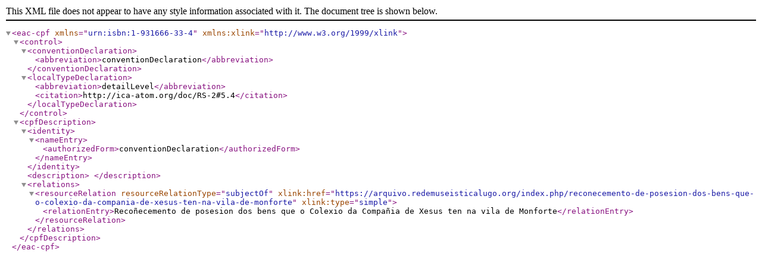

--- FILE ---
content_type: text/xml; charset=utf-8
request_url: https://arquivo.redemuseisticalugo.org/index.php/compania-de-xesus;eac?sf_format=xml
body_size: 1200
content:
<?xml version="1.0" encoding="utf-8"?>
<eac-cpf xmlns="urn:isbn:1-931666-33-4" xmlns:xlink="http://www.w3.org/1999/xlink">
  <control>
    <conventionDeclaration>
      <abbreviation>conventionDeclaration</abbreviation>
    </conventionDeclaration>
    <localTypeDeclaration>
      <abbreviation>detailLevel</abbreviation>
      <citation>http://ica-atom.org/doc/RS-2#5.4</citation>
    </localTypeDeclaration>
  </control>
  <cpfDescription>
    <identity>
      <nameEntry>
        <authorizedForm>conventionDeclaration</authorizedForm>
      </nameEntry>
    </identity>
    <description>
        
        
        
        
        
        
        
        
        
        
      </description>
    <relations>
      <resourceRelation resourceRelationType="subjectOf" xlink:href="https://arquivo.redemuseisticalugo.org/index.php/reconecemento-de-posesion-dos-bens-que-o-colexio-da-compania-de-xesus-ten-na-vila-de-monforte" xlink:type="simple">
        <relationEntry>Recoñecemento de posesion dos bens que o Colexio da Compañia de Xesus ten na vila de Monforte</relationEntry>
      </resourceRelation>
    </relations>
  </cpfDescription>
</eac-cpf>
